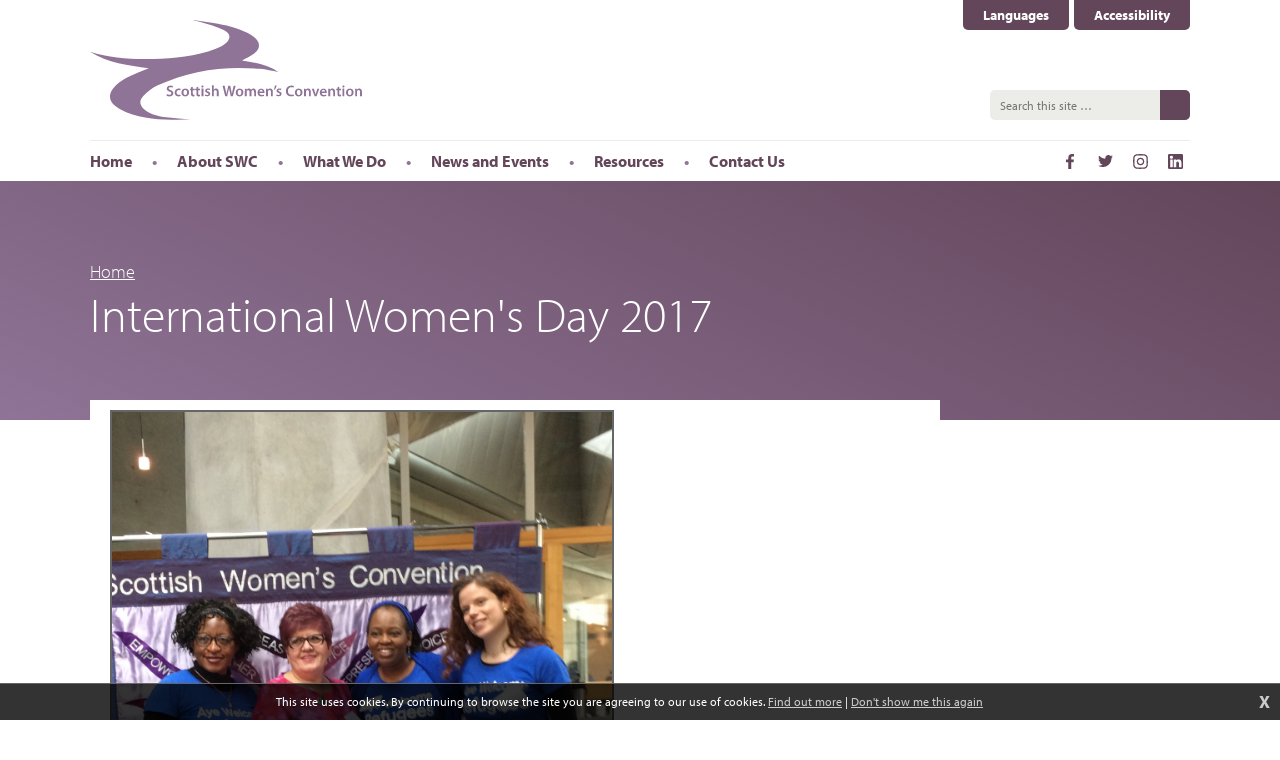

--- FILE ---
content_type: text/html; charset=UTF-8
request_url: https://www.scottishwomensconvention.org/gallery/iwd-2017/491/
body_size: 3232
content:
<!DOCTYPE html>
<html lang="en">
<head>
<title>International Women's Day 2017 | Scottish Women's Convention</title>
<meta http-equiv="Content-Type" content="text/html; charset=utf-8">
<meta name="viewport" content="width=device-width, initial-scale=1.0">
<base href="https://www.scottishwomensconvention.org/">
<link rel="stylesheet" href="https://use.typekit.net/ysa4dqx.css">
<link rel="stylesheet" type="text/css" href="templates/swc.max.css?0711">
<link rel="alternate" type="application/rss+xml" title="RSS" href="feed/gallery/iwd-2017/">
<link rel="alternate" type="application/rss+xml" title="RSS | Comments" href="feed/gallery/iwd-2017/491/comments/">
<link rel="image_src" href="https://www.scottishwomensconvention.org/gallery/pictures/iwd-2017_800c14a00e_1493801688.jpg">

<meta property="og:site_name" content="Scottish Women's Convention"><meta property="og:title" content="International Women's Day 2017"><meta property="og:image" content="https://www.scottishwomensconvention.org/gallery/pictures/iwd-2017_800c14a00e_1493801688.jpg">
<!-- Google tag (gtag.js) -->
<script async src="https://www.googletagmanager.com/gtag/js?id=G-H4P02PLC9W"></script>
<script>
  window.dataLayer = window.dataLayer || [];
  function gtag(){dataLayer.push(arguments);}
  gtag('js', new Date());

  gtag('config', 'G-H4P02PLC9W');
</script>
</head>
<body onload="" class="page-gallery pf-iwd-2017">
<!--sphider_noindex-->
<div class="skipto"><a href="/gallery/iwd-2017/491/#menu" tabindex="0">Skip to menu</a>
<a href="/gallery/iwd-2017/491/#contentstart" tabindex="0">Skip to content</a></div>
<div id="msgwrap"><div id="msgbar" onclick="hidebar();" title="Click to close"><span id="message"></span></div></div>
<div id="topbar"><div id="topcont"></div></div>

<header><div class="wrapper">
<a href="./" class="logo"><span class="textlabel">Scottish Women’s Convention</span></a>
<div class="topright"><a href="./#languages" id="languages" onclick="return false;">Languages<div id="google_translate_element"></div></a><a href="accessibility/" id="languages">Accessibility</a></div>
<script>
function googleTranslateElementInit() {
  new google.translate.TranslateElement({pageLanguage: 'en', layout: google.translate.TranslateElement.InlineLayout.SIMPLE}, 'google_translate_element');
}
</script><script async src="https://translate.google.com/translate_a/element.js?cb=googleTranslateElementInit"></script>
<div class="topsearch"><form method="get" action="search/"><input type="text" name="q" id="search" class="searchtext" placeholder="Search this site …"><input type="submit" class="gosearch" value="Search"></form></div>

<div id="menubutton" tabindex="0"><div class="rowbar rowtop"></div><div class="rowbar"></div><div class="rowbar rowbottom"></div></div>
</div></header>
<div id="menubg"></div>
<nav id="menu"><ul class="fl_menu fl_menucount7"><li id="menu_i_"><a href="./"><span class="menuwrap">Home</span></a><ul><li id="menu_c_accessibility_1"><a href="accessibility/"><span class="menuwrap">Accessibility</span></a></li></ul></li><li id="menu_c_about"><a href="about/"><span class="menuwrap">About SWC</span></a><ul><li id="menu_c_about-what_1"><a href="about-what/"><span class="menuwrap">About SWC</span></a></li><li id="menu_c_about-board_1"><a href="about-board/"><span class="menuwrap">Our Board</span></a></li><li id="menu_c_about-staff_1"><a href="about-staff/"><span class="menuwrap">Our Staff</span></a></li><li id="menu_c_about-annual-reports_1"><a href="about-annual-reports/"><span class="menuwrap">Annual Reports</span></a></li></ul></li><li id="menu_c_what-we-do"><a href="what-we-do/"><span class="menuwrap">What We Do</span></a><ul><li id="menu_c_conferences_1"><a href="conferences/"><span class="menuwrap">Conferences</span></a></li><li id="menu_c_international-womens-day_1"><a href="international-womens-day/"><span class="menuwrap">International Women’s Day</span></a><ul><li id="menu_c_iwd-2024_2"><a href="iwd-2024/"><span class="menuwrap">International Women’s Day 2024</span></a></li><li id="menu_c_iwd-2023_2"><a href="iwd-2023/"><span class="menuwrap">International Women's Day 2023</span></a></li><li id="menu_c_iwd-2022_2"><a href="iwd-2022/"><span class="menuwrap">2022</span></a></li><li id="menu_c_iwd-2021_2"><a href="iwd-2021/"><span class="menuwrap">2021</span></a></li><li id="menu_c_iwd-2020_2"><a href="iwd-2020/"><span class="menuwrap">2020</span></a></li><li id="menu_c_iwd-2019_2"><a href="iwd-2019/"><span class="menuwrap">2019</span></a></li><li id="menu_c_iwd-2018_2"><a href="iwd-2018/"><span class="menuwrap">2018</span></a></li><li id="menu_c_iwd-2017_2"><a href="iwd-2017/"><span class="menuwrap">2017</span></a></li><li id="menu_c_iwd-2016_2"><a href="iwd-2016/"><span class="menuwrap">2016</span></a></li></ul></li><li id="menu_c_international-work_1"><a href="international-work/"><span class="menuwrap">International Work</span></a></li><li id="menu_c_publications_1"><a href="publications/"><span class="menuwrap">Publications</span></a><ul><li id="menu_c_publications-briefings_2"><a href="publications-briefings/"><span class="menuwrap">Briefings</span></a></li><li id="menu_c_publications-consultation_2"><a href="publications-consultation/"><span class="menuwrap">Consultation Responses</span></a></li><li id="menu_c_publications-roundtable_2"><a href="publications-roundtable/"><span class="menuwrap">Roundtables</span></a></li><li id="menu_c_publications-blogs_2"><a href="publications-blogs/"><span class="menuwrap">Blogs</span></a><ul><li id="menu_c_blogs-vawgafterdark_3"><a href="blogs-vawgafterdark/"><span class="menuwrap">VAWG after Dark: Transport</span></a></li><li id="menu_c_blogs-pfg2526_3"><a href="blogs-pfg2526/"><span class="menuwrap">SWC Statement on the 2025-2026 Programme for Government</span></a></li><li id="menu_c_blogs-workplace24_3"><a href="blogs-workplace24/"><span class="menuwrap">VAWG in the Workplace</span></a></li><li id="menu_c_blogs-olderwomen24_3"><a href="blogs-olderwomen24/"><span class="menuwrap">Older Women and VAWG</span></a></li><li id="menu_c_blogs-vawg_3"><a href="blogs-vawg/"><span class="menuwrap">VAWG in the Workplace</span></a><ul><li id="menu_c__4"><a href="content/"><span class="menuwrap">VAWG in the Workplace</span></a></li></ul></li><li id="menu_c_blogs-young_3"><a href="blogs-young/"><span class="menuwrap">Young Women and VAWG</span></a></li><li id="menu_c_blogs-online_3"><a href="blogs-online/"><span class="menuwrap">Online VAWG</span></a></li></ul></li><li id="menu_c_publications-archive_2"><a href="publications-archive/"><span class="menuwrap">Archive</span></a><ul><li id="menu_c_archive-2024_3"><a href="archive-2024/"><span class="menuwrap">2024</span></a></li><li id="menu_c_archive-2023_3"><a href="archive-2023/"><span class="menuwrap">2023</span></a></li><li id="menu_c_archive-2022_3"><a href="archive-2022/"><span class="menuwrap">2022</span></a></li><li id="menu_c_archive-2021_3"><a href="archive-2021/"><span class="menuwrap">2021</span></a></li><li id="menu_c_archive-2020_3"><a href="archive-2020/"><span class="menuwrap">2020</span></a></li></ul></li></ul></li><li id="menu_c_roadshows_1"><a href="roadshows/"><span class="menuwrap">Roadshows</span></a></li></ul></li><li id="menu_c_news-events"><a href="news-events/"><span class="menuwrap">News and Events</span></a><ul><li id="menu_c_newsletter_1"><a href="newsletter/"><span class="menuwrap">Newsletter</span></a></li><li id="menu_c_events_1"><a href="events/"><span class="menuwrap">Upcoming Events</span></a></li><li id="menu_c_events-past_1"><a href="events-past/"><span class="menuwrap">Past Events</span></a></li></ul></li><li id="menu_c_res"><a href="res/"><span class="menuwrap">Resources</span></a></li><li id="menu_c_contact"><a href="contact/"><span class="menuwrap">Contact Us</span></a></li><li id="menu_c_search"><a href="search/"><span class="menuwrap">Search</span></a></li></ul><div class="socmed"><a href="https://www.facebook.com/SWCwomen/" class="fb" target="_blank"><span class="textlabel">Facebook </span></a><a href="https://twitter.com/SWCwomen" class="tw" target="_blank"><span class="textlabel">Twitter </span></a><a href="https://www.instagram.com/swcwomen/" class="ig" target="_blank"><span class="textlabel">Instagram </span></a><a href="https://www.linkedin.com/company/the-scottish-women-s-convention" class="li" target="_blank"><span class="textlabel">LinkedIn </span></a></div></nav>
<main id="contentstart">
<!--/sphider_noindex-->
<div class="pagetop"><div class="wrapper">
	<div class="breadcrumbs"><a href="./" class="noleft">Home</a><a href="gallery/iwd-2017/">International Women's Day 2017</a></div>
	<h1>International Women's Day 2017</h1>
	</div></div>
<div class="wrapper"><div class="lhswrap">
<div class="fl_gallwrap"><img src="gallery/pictures/iwd-2017_800c14a00e_1493801688.jpg" class="fl_bigpic" alt="" title="" style="width: 500px;">

<div class="fl_bigcaption"></div>

<table width="100%"><tr><td width="33%"><a href="gallery/iwd-2017/490/">« Previous image</a></td><td align="center" width="33%"><a href="gallery/iwd-2017/">Back to gallery</a></td><td align="right" width="33%"><a href="gallery/iwd-2017/492/">Next image »</a></td></tr></table><div id="pageid" style="display: none;">491</div><div id="entryid" style="display: none;"></div><div id="pagetype" style="display: none;">g</div><div id="fl_commsbox"><h3 id="comments">Comments: 0 <a href="#" id="addcomm" onclick="showform(); this.style.display='none'; return false;">(Add)</a></h3>

<div id="fl_commsform" class="fl_postingform">

<form method="post" action="ajaxrep.php?action=postcomment" onsubmit="commsub('fl_commsform');return false;"><input type="hidden" name="section" value="g"><input type="hidden" name="pageid" value="8"><input type="hidden" name="entryid" value="">
<div class="fl_commform">
<label for="commname">Your name:</label><input type="text" name="commname" id="commname">
<div style="position:absolute;margin-left:-9999px"><label for="commemailadd">Your email address:<input type="text" name="commemailadd" id="commemailadd"></label></div><label for="commmessage">Message:</label><textarea name="commmessage" id="commmessage" rows="20" cols="60"></textarea>
<label>Anti-spam check:</label><div id="cf-turnstile" class="cf-turnstile" data-sitekey="0x4AAAAAAAAm04MbSoyR6Lag"></div><input type="submit" class="commentsub" value="Post comment"></div>
</form></div></div></div><div class="fl_rsslinks"><a href="feed/gallery/iwd-2017/" class="rsslink"><img src="gfx/icons/rss-sm.gif" alt=""> RSS</a><a href="feed/gallery/iwd-2017/491/comments/" class="rsslink rsscomments"><img src="gfx/icons/rss-sm.gif" alt=""> Comments</a></div><!--sphider_noindex-->
</div><div class="rhswrap"></div></div></main>

<footer>
<div class="wrapper"><h4>Subscribe to our newsletter</h4>
<form method="post" action="newsletter/"><input type="email" name="email" placeholder="Enter your email address here to receive our latest news"><input type="submit" class="formsub" value="Go"></form>
</div>
<p>© Scottish Women’s Convention. All rights reserved</p>
<p>Registered Scottish charity, no SC039852</p>
<p>0141 339 4797   •   <a href="mailto:info@scottishwomensconvention.org">info@scottishwomensconvention.org</a></p>
<p><a href="https://www.fuzzylime.co.uk/" target="_blank">Responsive website design and development by fuzzylime</a></p>
</footer>
<img src="gfx/fl_loading.svg" alt="Loading" id="fl_loading">
<script>function doextra(){Asset.javascript('scripting/swc.max.js?1031');}</script><script async src="https://www.scottishwomensconvention.org/scripting/mootools.js?0626"></script><script>function showmsg(m){setTimeout(function(){showmsg(m)},500)}function chkmooready(){if(window.MooTools)doready(); else setTimeout(chkmooready,100)}chkmooready();function doready(){Asset.javascript('https://www.scottishwomensconvention.org/scripting/cmsplus_frontend.js?0308');if(typeof doextra=='function'){function chkcmsready(){if(typeof showmorecookieinfo == 'function')doextra();else setTimeout(chkcmsready,100)}chkcmsready()}}</script><script src="https://challenges.cloudflare.com/turnstile/v0/api.js" async defer></script>

<!--/sphider_noindex-->
<div id="cookieinfo"></div>
</body>
</html>


--- FILE ---
content_type: image/svg+xml
request_url: https://www.scottishwomensconvention.org/gfx/icon-arrow.svg
body_size: -188
content:
<svg xmlns="http://www.w3.org/2000/svg" width="37" height="36"><path fill-rule="evenodd" fill="#fff" d="M13.661 17.758L.893 35.42h6.72L20.38 17.758 7.613.095H.797l12.864 17.663zm15.646 0L16.54 35.42h6.72l12.767-17.662L23.26.095h-6.816l12.863 17.663z"/></svg>